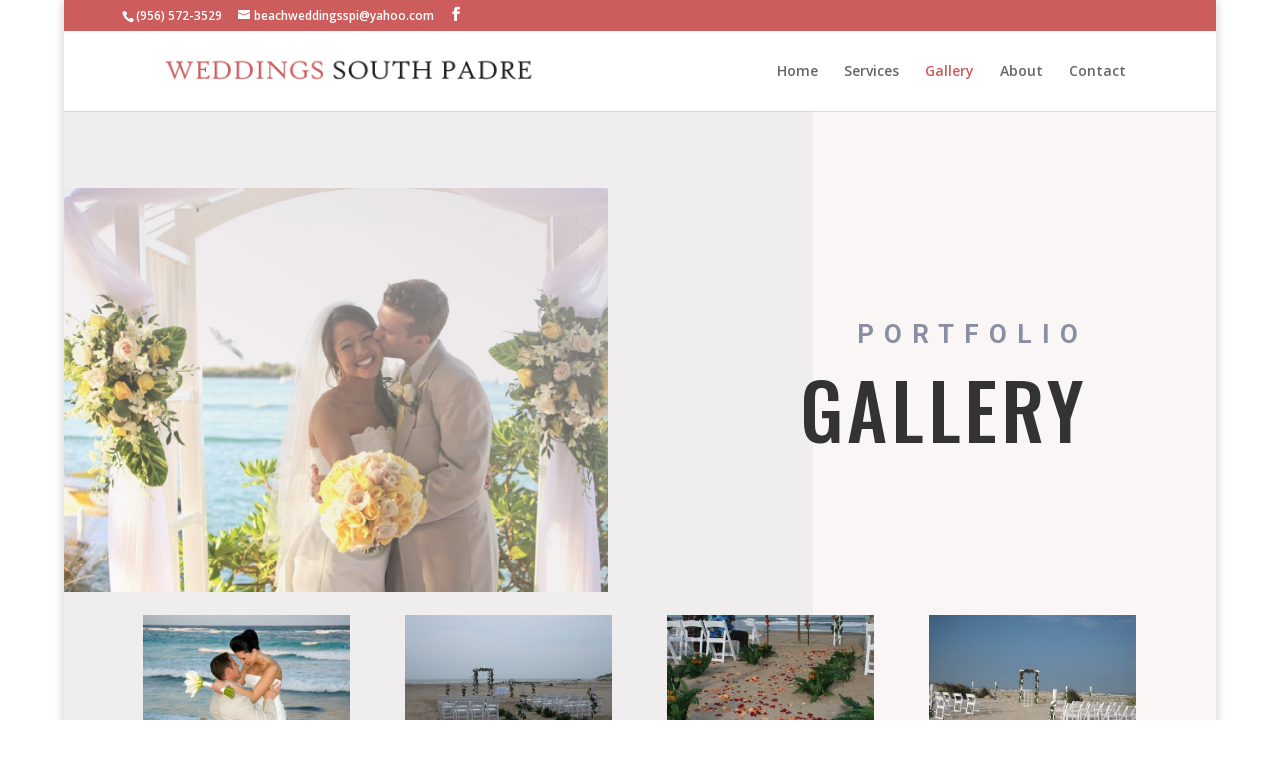

--- FILE ---
content_type: text/css; charset=utf-8
request_url: https://weddingssouthpadre.com/wp-content/et-cache/53/et-core-unified-deferred-53.min.css?ver=1750028012
body_size: 647
content:
div.et_pb_section.et_pb_section_0{background-image:linear-gradient(90deg,#F0EDEE 65%,#F9F6F5 65%)!important}.et_pb_section_0.et_pb_section{padding-top:6vw;padding-right:0px;padding-bottom:0px;padding-left:0px}.et_pb_row_0.et_pb_row{padding-top:0px!important;padding-right:0px!important;padding-bottom:0px!important;padding-left:0px!important;padding-top:0px;padding-right:0px;padding-bottom:0px;padding-left:0px}.et_pb_row_0,body.et_boxed_layout #page-container .et_pb_row_0.et_pb_row,body.et_boxed_layout.et_pb_pagebuilder_layout.single #page-container #et-boc .et-l .et_pb_row_0.et_pb_row,body.et_boxed_layout.et_pb_pagebuilder_layout.single.et_full_width_page #page-container #et-boc .et-l .et_pb_row_0.et_pb_row,body.et_boxed_layout.et_pb_pagebuilder_layout.single.et_full_width_portfolio_page #page-container #et-boc .et-l .et_pb_row_0.et_pb_row{width:100%;max-width:100%}.et_pb_divider_0{height:20vw}.et_pb_text_0{line-height:2em;font-size:16px;line-height:2em;margin-right:10vw!important;margin-left:-20vw!important}.et_pb_text_0 h1{font-family:'Oswald',Helvetica,Arial,Lucida,sans-serif;font-weight:500;text-transform:uppercase;font-size:6vw;letter-spacing:0.05em;line-height:1.2em}.et_pb_text_0 h5{font-family:'Roboto',Helvetica,Arial,Lucida,sans-serif;font-weight:700;text-transform:uppercase;font-size:26px;color:#898ea2!important;letter-spacing:10px;line-height:1.4em}.et_pb_text_0 h6{font-family:'Roboto',Helvetica,Arial,Lucida,sans-serif;font-weight:700;text-transform:uppercase;font-size:16px;color:#d39b86!important;letter-spacing:5px;line-height:1.5em}.et_pb_row_1,body.et_boxed_layout #page-container .et_pb_row_1.et_pb_row,body.et_boxed_layout.et_pb_pagebuilder_layout.single #page-container #et-boc .et-l .et_pb_row_1.et_pb_row,body.et_boxed_layout.et_pb_pagebuilder_layout.single.et_full_width_page #page-container #et-boc .et-l .et_pb_row_1.et_pb_row,body.et_boxed_layout.et_pb_pagebuilder_layout.single.et_full_width_portfolio_page #page-container #et-boc .et-l .et_pb_row_1.et_pb_row{width:86.1%}.et_pb_gallery_0.et_pb_gallery{margin-left:-1px!important}.et_pb_column_0{background-image:linear-gradient(30deg,rgba(222,213,216,0.1) 0%,rgba(222,213,216,0.7) 100%),url(https://weddingssouthpadre.com/wp-content/uploads/2020/12/BeachWeddingUnderArch.jpg)}.et_pb_column_1{padding-top:10vw;padding-bottom:10vw}@media only screen and (max-width:980px){.et_pb_section_0.et_pb_section{padding-top:0vw}.et_pb_text_0 h1{font-size:70px}.et_pb_text_0{margin-right:0%!important;margin-left:0%!important}.et_pb_column_1{padding-right:10%;padding-left:10%}}@media only screen and (max-width:767px){.et_pb_text_0 h1{font-size:40px;line-height:1.5em}.et_pb_text_0 h5{font-size:18px}}